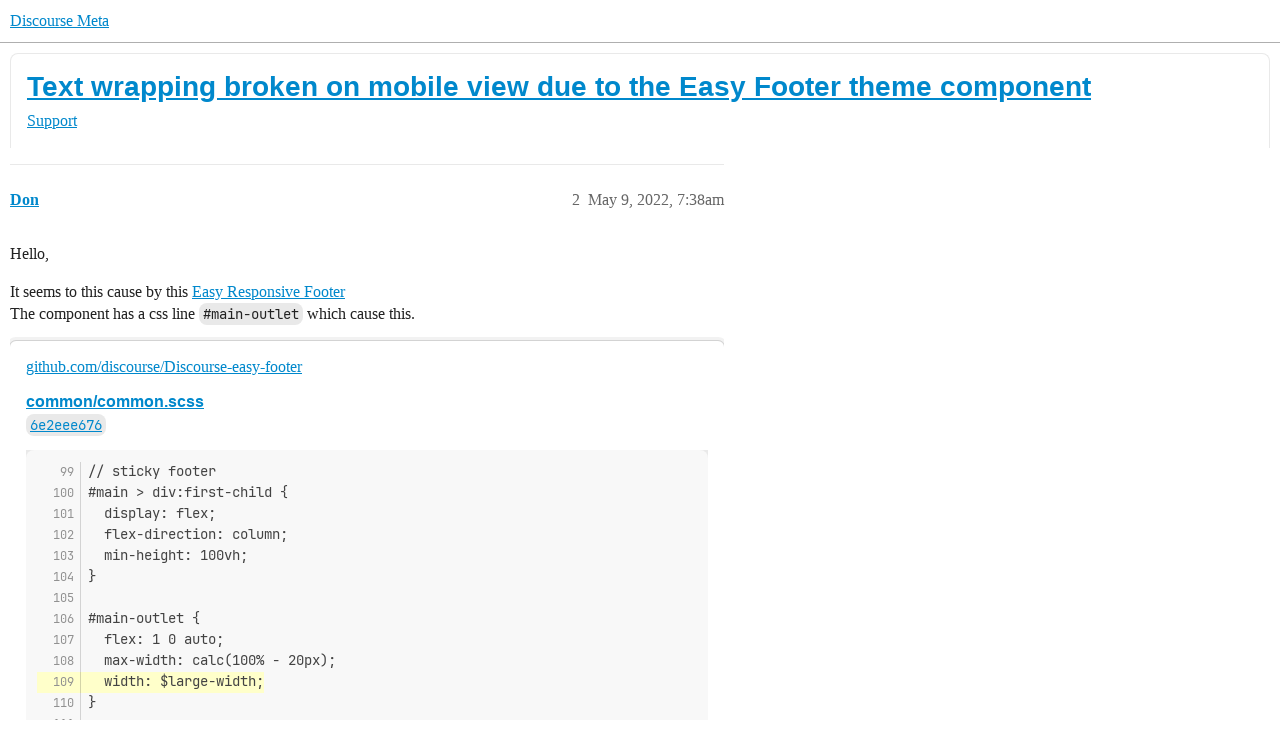

--- FILE ---
content_type: text/html; charset=utf-8
request_url: https://meta.discourse.org/t/text-wrapping-broken-on-mobile-view-due-to-the-easy-footer-theme-component/226500/2
body_size: 8401
content:
<!DOCTYPE html>
<html lang="en">
  <head>
    <meta charset="utf-8">
    <title>Text wrapping broken on mobile view due to the Easy Footer theme component - #2 by Don - Support - Discourse Meta</title>
    <meta name="description" content="On https://community.drownedinsound.com/, in the last few hours, something has happened to the site where wrapping is no longer applied, alongside other strange UI behaviour. This is only happening on mobile view. 
  
Th&amp;hellip;">
    <meta name="generator" content="Discourse 2026.2.0-latest - https://github.com/discourse/discourse version 7e603d43745b42777b6b718bc882aebaaf0a1711">
<link rel="icon" type="image/png" href="https://d11a6trkgmumsb.cloudfront.net/optimized/3X/b/3/b33be9538df3547fcf9d1a51a4637d77392ac6f9_2_32x32.png">
<link rel="apple-touch-icon" type="image/png" href="https://d11a6trkgmumsb.cloudfront.net/optimized/4X/b/1/2/b12885a6f292ceffc222608846855f25a272835b_2_180x180.jpeg">
<meta name="theme-color" media="(prefers-color-scheme: light)" content="#ffffff">
<meta name="theme-color" media="(prefers-color-scheme: dark)" content="#111111">

<meta name="color-scheme" content="light dark">

<meta name="viewport" content="width=device-width, initial-scale=1.0, minimum-scale=1.0, viewport-fit=cover">
<link rel="canonical" href="https://meta.discourse.org/t/text-wrapping-broken-on-mobile-view-due-to-the-easy-footer-theme-component/226500" />


<link rel="search" type="application/opensearchdescription+xml" href="https://meta.discourse.org/opensearch.xml" title="Discourse Meta Search">

        <link rel="alternate" href="https://meta.discourse.org/t/text-wrapping-broken-on-mobile-view-due-to-the-easy-footer-theme-component/226500/2" hreflang="x-default" />
      <link rel="alternate" href="https://meta.discourse.org/t/text-wrapping-broken-on-mobile-view-due-to-the-easy-footer-theme-component/226500/2?tl=en" hreflang="en" />
      <link rel="alternate" href="https://meta.discourse.org/t/text-wrapping-broken-on-mobile-view-due-to-the-easy-footer-theme-component/226500/2?tl=zh_CN" hreflang="zh_CN" />
      <link rel="alternate" href="https://meta.discourse.org/t/text-wrapping-broken-on-mobile-view-due-to-the-easy-footer-theme-component/226500/2?tl=es" hreflang="es" />
      <link rel="alternate" href="https://meta.discourse.org/t/text-wrapping-broken-on-mobile-view-due-to-the-easy-footer-theme-component/226500/2?tl=fr" hreflang="fr" />
      <link rel="alternate" href="https://meta.discourse.org/t/text-wrapping-broken-on-mobile-view-due-to-the-easy-footer-theme-component/226500/2?tl=de" hreflang="de" />
      <link rel="alternate" href="https://meta.discourse.org/t/text-wrapping-broken-on-mobile-view-due-to-the-easy-footer-theme-component/226500/2?tl=pt_BR" hreflang="pt_BR" />
      <link rel="alternate" href="https://meta.discourse.org/t/text-wrapping-broken-on-mobile-view-due-to-the-easy-footer-theme-component/226500/2?tl=it" hreflang="it" />
      <link rel="alternate" href="https://meta.discourse.org/t/text-wrapping-broken-on-mobile-view-due-to-the-easy-footer-theme-component/226500/2?tl=ar" hreflang="ar" />
      <link rel="alternate" href="https://meta.discourse.org/t/text-wrapping-broken-on-mobile-view-due-to-the-easy-footer-theme-component/226500/2?tl=ja" hreflang="ja" />

    <link href="https://d3bpeqsaub0i6y.cloudfront.net/stylesheets/color_definitions_default-light_34_331_ec2797f4ff3d3c5d86f514a484a5d68f91b773c8.css?__ws=meta.discourse.org" media="(prefers-color-scheme: light)" rel="stylesheet" class="light-scheme" data-scheme-id="34"/><link href="https://d3bpeqsaub0i6y.cloudfront.net/stylesheets/color_definitions_dark_86_331_27b70805784d9380f35add907a5d38f88e2f25c2.css?__ws=meta.discourse.org" media="(prefers-color-scheme: dark)" rel="stylesheet" class="dark-scheme" data-scheme-id="86"/>

<link href="https://d3bpeqsaub0i6y.cloudfront.net/stylesheets/common_f00a63b59301bddc3f4d7563f107ca620c94d6b2.css?__ws=meta.discourse.org" media="all" rel="stylesheet" data-target="common"  />

  <link href="https://d3bpeqsaub0i6y.cloudfront.net/stylesheets/mobile_f00a63b59301bddc3f4d7563f107ca620c94d6b2.css?__ws=meta.discourse.org" media="(max-width: 39.99999rem)" rel="stylesheet" data-target="mobile"  />
  <link href="https://d3bpeqsaub0i6y.cloudfront.net/stylesheets/desktop_f00a63b59301bddc3f4d7563f107ca620c94d6b2.css?__ws=meta.discourse.org" media="(min-width: 40rem)" rel="stylesheet" data-target="desktop"  />



    <link href="https://d3bpeqsaub0i6y.cloudfront.net/stylesheets/automation_f00a63b59301bddc3f4d7563f107ca620c94d6b2.css?__ws=meta.discourse.org" media="all" rel="stylesheet" data-target="automation"  />
    <link href="https://d3bpeqsaub0i6y.cloudfront.net/stylesheets/chat_f00a63b59301bddc3f4d7563f107ca620c94d6b2.css?__ws=meta.discourse.org" media="all" rel="stylesheet" data-target="chat"  />
    <link href="https://d3bpeqsaub0i6y.cloudfront.net/stylesheets/checklist_f00a63b59301bddc3f4d7563f107ca620c94d6b2.css?__ws=meta.discourse.org" media="all" rel="stylesheet" data-target="checklist"  />
    <link href="https://d3bpeqsaub0i6y.cloudfront.net/stylesheets/discourse-activity-pub_f00a63b59301bddc3f4d7563f107ca620c94d6b2.css?__ws=meta.discourse.org" media="all" rel="stylesheet" data-target="discourse-activity-pub"  />
    <link href="https://d3bpeqsaub0i6y.cloudfront.net/stylesheets/discourse-ai_f00a63b59301bddc3f4d7563f107ca620c94d6b2.css?__ws=meta.discourse.org" media="all" rel="stylesheet" data-target="discourse-ai"  />
    <link href="https://d3bpeqsaub0i6y.cloudfront.net/stylesheets/discourse-assign_f00a63b59301bddc3f4d7563f107ca620c94d6b2.css?__ws=meta.discourse.org" media="all" rel="stylesheet" data-target="discourse-assign"  />
    <link href="https://d3bpeqsaub0i6y.cloudfront.net/stylesheets/discourse-cakeday_f00a63b59301bddc3f4d7563f107ca620c94d6b2.css?__ws=meta.discourse.org" media="all" rel="stylesheet" data-target="discourse-cakeday"  />
    <link href="https://d3bpeqsaub0i6y.cloudfront.net/stylesheets/discourse-customer-flair-plugin_f00a63b59301bddc3f4d7563f107ca620c94d6b2.css?__ws=meta.discourse.org" media="all" rel="stylesheet" data-target="discourse-customer-flair-plugin"  />
    <link href="https://d3bpeqsaub0i6y.cloudfront.net/stylesheets/discourse-data-explorer_f00a63b59301bddc3f4d7563f107ca620c94d6b2.css?__ws=meta.discourse.org" media="all" rel="stylesheet" data-target="discourse-data-explorer"  />
    <link href="https://d3bpeqsaub0i6y.cloudfront.net/stylesheets/discourse-details_f00a63b59301bddc3f4d7563f107ca620c94d6b2.css?__ws=meta.discourse.org" media="all" rel="stylesheet" data-target="discourse-details"  />
    <link href="https://d3bpeqsaub0i6y.cloudfront.net/stylesheets/discourse-doc-categories_f00a63b59301bddc3f4d7563f107ca620c94d6b2.css?__ws=meta.discourse.org" media="all" rel="stylesheet" data-target="discourse-doc-categories"  />
    <link href="https://d3bpeqsaub0i6y.cloudfront.net/stylesheets/discourse-gamification_f00a63b59301bddc3f4d7563f107ca620c94d6b2.css?__ws=meta.discourse.org" media="all" rel="stylesheet" data-target="discourse-gamification"  />
    <link href="https://d3bpeqsaub0i6y.cloudfront.net/stylesheets/discourse-github_f00a63b59301bddc3f4d7563f107ca620c94d6b2.css?__ws=meta.discourse.org" media="all" rel="stylesheet" data-target="discourse-github"  />
    <link href="https://d3bpeqsaub0i6y.cloudfront.net/stylesheets/discourse-lazy-videos_f00a63b59301bddc3f4d7563f107ca620c94d6b2.css?__ws=meta.discourse.org" media="all" rel="stylesheet" data-target="discourse-lazy-videos"  />
    <link href="https://d3bpeqsaub0i6y.cloudfront.net/stylesheets/discourse-local-dates_f00a63b59301bddc3f4d7563f107ca620c94d6b2.css?__ws=meta.discourse.org" media="all" rel="stylesheet" data-target="discourse-local-dates"  />
    <link href="https://d3bpeqsaub0i6y.cloudfront.net/stylesheets/discourse-math_f00a63b59301bddc3f4d7563f107ca620c94d6b2.css?__ws=meta.discourse.org" media="all" rel="stylesheet" data-target="discourse-math"  />
    <link href="https://d3bpeqsaub0i6y.cloudfront.net/stylesheets/discourse-new-features-feeds_f00a63b59301bddc3f4d7563f107ca620c94d6b2.css?__ws=meta.discourse.org" media="all" rel="stylesheet" data-target="discourse-new-features-feeds"  />
    <link href="https://d3bpeqsaub0i6y.cloudfront.net/stylesheets/discourse-presence_f00a63b59301bddc3f4d7563f107ca620c94d6b2.css?__ws=meta.discourse.org" media="all" rel="stylesheet" data-target="discourse-presence"  />
    <link href="https://d3bpeqsaub0i6y.cloudfront.net/stylesheets/discourse-reactions_f00a63b59301bddc3f4d7563f107ca620c94d6b2.css?__ws=meta.discourse.org" media="all" rel="stylesheet" data-target="discourse-reactions"  />
    <link href="https://d3bpeqsaub0i6y.cloudfront.net/stylesheets/discourse-rewind_f00a63b59301bddc3f4d7563f107ca620c94d6b2.css?__ws=meta.discourse.org" media="all" rel="stylesheet" data-target="discourse-rewind"  />
    <link href="https://d3bpeqsaub0i6y.cloudfront.net/stylesheets/discourse-saved-searches_f00a63b59301bddc3f4d7563f107ca620c94d6b2.css?__ws=meta.discourse.org" media="all" rel="stylesheet" data-target="discourse-saved-searches"  />
    <link href="https://d3bpeqsaub0i6y.cloudfront.net/stylesheets/discourse-solved_f00a63b59301bddc3f4d7563f107ca620c94d6b2.css?__ws=meta.discourse.org" media="all" rel="stylesheet" data-target="discourse-solved"  />
    <link href="https://d3bpeqsaub0i6y.cloudfront.net/stylesheets/discourse-templates_f00a63b59301bddc3f4d7563f107ca620c94d6b2.css?__ws=meta.discourse.org" media="all" rel="stylesheet" data-target="discourse-templates"  />
    <link href="https://d3bpeqsaub0i6y.cloudfront.net/stylesheets/discourse-theme-install-button_f00a63b59301bddc3f4d7563f107ca620c94d6b2.css?__ws=meta.discourse.org" media="all" rel="stylesheet" data-target="discourse-theme-install-button"  />
    <link href="https://d3bpeqsaub0i6y.cloudfront.net/stylesheets/discourse-topic-voting_f00a63b59301bddc3f4d7563f107ca620c94d6b2.css?__ws=meta.discourse.org" media="all" rel="stylesheet" data-target="discourse-topic-voting"  />
    <link href="https://d3bpeqsaub0i6y.cloudfront.net/stylesheets/discourse-user-notes_f00a63b59301bddc3f4d7563f107ca620c94d6b2.css?__ws=meta.discourse.org" media="all" rel="stylesheet" data-target="discourse-user-notes"  />
    <link href="https://d3bpeqsaub0i6y.cloudfront.net/stylesheets/discourse-yearly-review_f00a63b59301bddc3f4d7563f107ca620c94d6b2.css?__ws=meta.discourse.org" media="all" rel="stylesheet" data-target="discourse-yearly-review"  />
    <link href="https://d3bpeqsaub0i6y.cloudfront.net/stylesheets/footnote_f00a63b59301bddc3f4d7563f107ca620c94d6b2.css?__ws=meta.discourse.org" media="all" rel="stylesheet" data-target="footnote"  />
    <link href="https://d3bpeqsaub0i6y.cloudfront.net/stylesheets/hosted-site_f00a63b59301bddc3f4d7563f107ca620c94d6b2.css?__ws=meta.discourse.org" media="all" rel="stylesheet" data-target="hosted-site"  />
    <link href="https://d3bpeqsaub0i6y.cloudfront.net/stylesheets/poll_f00a63b59301bddc3f4d7563f107ca620c94d6b2.css?__ws=meta.discourse.org" media="all" rel="stylesheet" data-target="poll"  />
    <link href="https://d3bpeqsaub0i6y.cloudfront.net/stylesheets/spoiler-alert_f00a63b59301bddc3f4d7563f107ca620c94d6b2.css?__ws=meta.discourse.org" media="all" rel="stylesheet" data-target="spoiler-alert"  />
    <link href="https://d3bpeqsaub0i6y.cloudfront.net/stylesheets/chat_mobile_f00a63b59301bddc3f4d7563f107ca620c94d6b2.css?__ws=meta.discourse.org" media="(max-width: 39.99999rem)" rel="stylesheet" data-target="chat_mobile"  />
    <link href="https://d3bpeqsaub0i6y.cloudfront.net/stylesheets/discourse-activity-pub_mobile_f00a63b59301bddc3f4d7563f107ca620c94d6b2.css?__ws=meta.discourse.org" media="(max-width: 39.99999rem)" rel="stylesheet" data-target="discourse-activity-pub_mobile"  />
    <link href="https://d3bpeqsaub0i6y.cloudfront.net/stylesheets/discourse-ai_mobile_f00a63b59301bddc3f4d7563f107ca620c94d6b2.css?__ws=meta.discourse.org" media="(max-width: 39.99999rem)" rel="stylesheet" data-target="discourse-ai_mobile"  />
    <link href="https://d3bpeqsaub0i6y.cloudfront.net/stylesheets/discourse-assign_mobile_f00a63b59301bddc3f4d7563f107ca620c94d6b2.css?__ws=meta.discourse.org" media="(max-width: 39.99999rem)" rel="stylesheet" data-target="discourse-assign_mobile"  />
    <link href="https://d3bpeqsaub0i6y.cloudfront.net/stylesheets/discourse-customer-flair-plugin_mobile_f00a63b59301bddc3f4d7563f107ca620c94d6b2.css?__ws=meta.discourse.org" media="(max-width: 39.99999rem)" rel="stylesheet" data-target="discourse-customer-flair-plugin_mobile"  />
    <link href="https://d3bpeqsaub0i6y.cloudfront.net/stylesheets/discourse-gamification_mobile_f00a63b59301bddc3f4d7563f107ca620c94d6b2.css?__ws=meta.discourse.org" media="(max-width: 39.99999rem)" rel="stylesheet" data-target="discourse-gamification_mobile"  />
    <link href="https://d3bpeqsaub0i6y.cloudfront.net/stylesheets/discourse-reactions_mobile_f00a63b59301bddc3f4d7563f107ca620c94d6b2.css?__ws=meta.discourse.org" media="(max-width: 39.99999rem)" rel="stylesheet" data-target="discourse-reactions_mobile"  />
    <link href="https://d3bpeqsaub0i6y.cloudfront.net/stylesheets/discourse-rewind_mobile_f00a63b59301bddc3f4d7563f107ca620c94d6b2.css?__ws=meta.discourse.org" media="(max-width: 39.99999rem)" rel="stylesheet" data-target="discourse-rewind_mobile"  />
    <link href="https://d3bpeqsaub0i6y.cloudfront.net/stylesheets/discourse-solved_mobile_f00a63b59301bddc3f4d7563f107ca620c94d6b2.css?__ws=meta.discourse.org" media="(max-width: 39.99999rem)" rel="stylesheet" data-target="discourse-solved_mobile"  />
    <link href="https://d3bpeqsaub0i6y.cloudfront.net/stylesheets/discourse-topic-voting_mobile_f00a63b59301bddc3f4d7563f107ca620c94d6b2.css?__ws=meta.discourse.org" media="(max-width: 39.99999rem)" rel="stylesheet" data-target="discourse-topic-voting_mobile"  />
    <link href="https://d3bpeqsaub0i6y.cloudfront.net/stylesheets/chat_desktop_f00a63b59301bddc3f4d7563f107ca620c94d6b2.css?__ws=meta.discourse.org" media="(min-width: 40rem)" rel="stylesheet" data-target="chat_desktop"  />
    <link href="https://d3bpeqsaub0i6y.cloudfront.net/stylesheets/discourse-ai_desktop_f00a63b59301bddc3f4d7563f107ca620c94d6b2.css?__ws=meta.discourse.org" media="(min-width: 40rem)" rel="stylesheet" data-target="discourse-ai_desktop"  />
    <link href="https://d3bpeqsaub0i6y.cloudfront.net/stylesheets/discourse-gamification_desktop_f00a63b59301bddc3f4d7563f107ca620c94d6b2.css?__ws=meta.discourse.org" media="(min-width: 40rem)" rel="stylesheet" data-target="discourse-gamification_desktop"  />
    <link href="https://d3bpeqsaub0i6y.cloudfront.net/stylesheets/discourse-reactions_desktop_f00a63b59301bddc3f4d7563f107ca620c94d6b2.css?__ws=meta.discourse.org" media="(min-width: 40rem)" rel="stylesheet" data-target="discourse-reactions_desktop"  />
    <link href="https://d3bpeqsaub0i6y.cloudfront.net/stylesheets/discourse-topic-voting_desktop_f00a63b59301bddc3f4d7563f107ca620c94d6b2.css?__ws=meta.discourse.org" media="(min-width: 40rem)" rel="stylesheet" data-target="discourse-topic-voting_desktop"  />
    <link href="https://d3bpeqsaub0i6y.cloudfront.net/stylesheets/poll_desktop_f00a63b59301bddc3f4d7563f107ca620c94d6b2.css?__ws=meta.discourse.org" media="(min-width: 40rem)" rel="stylesheet" data-target="poll_desktop"  />

  <link href="https://d3bpeqsaub0i6y.cloudfront.net/stylesheets/common_theme_344_a8ca4b0698ce32433a8767aa739aad93b1e02020.css?__ws=meta.discourse.org" media="all" rel="stylesheet" data-target="common_theme" data-theme-id="344" data-theme-name="category banners"/>
<link href="https://d3bpeqsaub0i6y.cloudfront.net/stylesheets/common_theme_264_bf883def51fd1a51a5b34fdd4e9cb7c3579e0a0c.css?__ws=meta.discourse.org" media="all" rel="stylesheet" data-target="common_theme" data-theme-id="264" data-theme-name="custom header links (icons)"/>
<link href="https://d3bpeqsaub0i6y.cloudfront.net/stylesheets/common_theme_409_b5815ceddf7b72bafced3ce779d023c774057030.css?__ws=meta.discourse.org" media="all" rel="stylesheet" data-target="common_theme" data-theme-id="409" data-theme-name="custom topic list ads"/>
<link href="https://d3bpeqsaub0i6y.cloudfront.net/stylesheets/common_theme_334_787756c76e33424fd6a72d08ca83f5b839b0fe8a.css?__ws=meta.discourse.org" media="all" rel="stylesheet" data-target="common_theme" data-theme-id="334" data-theme-name="design experiments"/>
<link href="https://d3bpeqsaub0i6y.cloudfront.net/stylesheets/common_theme_129_8e975aba7ec7982297218a937b785d87e1bbb5e3.css?__ws=meta.discourse.org" media="all" rel="stylesheet" data-target="common_theme" data-theme-id="129" data-theme-name="discotoc"/>
<link href="https://d3bpeqsaub0i6y.cloudfront.net/stylesheets/common_theme_195_ee02f6a193e50be84a2c8e67ae8ff063589ab526.css?__ws=meta.discourse.org" media="all" rel="stylesheet" data-target="common_theme" data-theme-id="195" data-theme-name="discourse gifs"/>
<link href="https://d3bpeqsaub0i6y.cloudfront.net/stylesheets/common_theme_171_ce10f68292ff18b24d81f9068fc5d94d286c5e2a.css?__ws=meta.discourse.org" media="all" rel="stylesheet" data-target="common_theme" data-theme-id="171" data-theme-name="discourse icon"/>
<link href="https://d3bpeqsaub0i6y.cloudfront.net/stylesheets/common_theme_286_eabb7504e621e1a360f55aa0946a8d816345cf52.css?__ws=meta.discourse.org" media="all" rel="stylesheet" data-target="common_theme" data-theme-id="286" data-theme-name="discourse mermaid"/>
<link href="https://d3bpeqsaub0i6y.cloudfront.net/stylesheets/common_theme_233_54d7667700b69ec4c8cba8adc8ed9609c0f31e0c.css?__ws=meta.discourse.org" media="all" rel="stylesheet" data-target="common_theme" data-theme-id="233" data-theme-name="dismissable hiring banner"/>
<link href="https://d3bpeqsaub0i6y.cloudfront.net/stylesheets/common_theme_222_e2cfe613439c278b92bd6c89275764a06a800fc6.css?__ws=meta.discourse.org" media="all" rel="stylesheet" data-target="common_theme" data-theme-id="222" data-theme-name="docs card filter"/>
<link href="https://d3bpeqsaub0i6y.cloudfront.net/stylesheets/common_theme_412_f2972099363f1ce07efb39ff5a36097cf5070440.css?__ws=meta.discourse.org" media="all" rel="stylesheet" data-target="common_theme" data-theme-id="412" data-theme-name="ftee badges"/>
<link href="https://d3bpeqsaub0i6y.cloudfront.net/stylesheets/common_theme_351_ee35a72daafc3e0cbc29bd676b045780522d3f97.css?__ws=meta.discourse.org" media="all" rel="stylesheet" data-target="common_theme" data-theme-id="351" data-theme-name="kanban board"/>
<link href="https://d3bpeqsaub0i6y.cloudfront.net/stylesheets/common_theme_180_742ed5ccff5b792afc94fcc691f9358f2883cc08.css?__ws=meta.discourse.org" media="all" rel="stylesheet" data-target="common_theme" data-theme-id="180" data-theme-name="placeholder forms"/>
<link href="https://d3bpeqsaub0i6y.cloudfront.net/stylesheets/common_theme_202_9e4a8388279661d2727cdd371e4ff01e89f83eea.css?__ws=meta.discourse.org" media="all" rel="stylesheet" data-target="common_theme" data-theme-id="202" data-theme-name="reply template"/>
<link href="https://d3bpeqsaub0i6y.cloudfront.net/stylesheets/common_theme_279_bf8dbbdae297fc42f74d04f159f604e8e3d8a5f9.css?__ws=meta.discourse.org" media="all" rel="stylesheet" data-target="common_theme" data-theme-id="279" data-theme-name="sidebar theme toggle"/>
<link href="https://d3bpeqsaub0i6y.cloudfront.net/stylesheets/common_theme_416_90a0aa67cb5eed76f268cc6ff6926355fad3edfe.css?__ws=meta.discourse.org" media="all" rel="stylesheet" data-target="common_theme" data-theme-id="416" data-theme-name="social-logins-deprecations"/>
<link href="https://d3bpeqsaub0i6y.cloudfront.net/stylesheets/common_theme_343_98a0076e1f37b0f1dc2205c39a7d59b481575b04.css?__ws=meta.discourse.org" media="all" rel="stylesheet" data-target="common_theme" data-theme-id="343" data-theme-name="tag banners"/>
<link href="https://d3bpeqsaub0i6y.cloudfront.net/stylesheets/common_theme_155_4db224a924d42b0db5dd8e2fe3de92aa0be6ccef.css?__ws=meta.discourse.org" media="all" rel="stylesheet" data-target="common_theme" data-theme-id="155" data-theme-name="tag icons"/>
<link href="https://d3bpeqsaub0i6y.cloudfront.net/stylesheets/common_theme_208_f28786cdfc7842de0acd469516bb75275cccf624.css?__ws=meta.discourse.org" media="all" rel="stylesheet" data-target="common_theme" data-theme-id="208" data-theme-name="team pm likes"/>
<link href="https://d3bpeqsaub0i6y.cloudfront.net/stylesheets/common_theme_184_17c6d2db7efb4b8d86ace2595278f0eb1c9d0979.css?__ws=meta.discourse.org" media="all" rel="stylesheet" data-target="common_theme" data-theme-id="184" data-theme-name="topic thumbnails"/>
<link href="https://d3bpeqsaub0i6y.cloudfront.net/stylesheets/common_theme_230_a87e932fd625206dcdb058c49913ed7d4cfabd50.css?__ws=meta.discourse.org" media="all" rel="stylesheet" data-target="common_theme" data-theme-id="230" data-theme-name="unformatted code detector"/>
<link href="https://d3bpeqsaub0i6y.cloudfront.net/stylesheets/common_theme_236_865dddee03079682c8218596e1582443e71ed845.css?__ws=meta.discourse.org" media="all" rel="stylesheet" data-target="common_theme" data-theme-id="236" data-theme-name="user card directory"/>
<link href="https://d3bpeqsaub0i6y.cloudfront.net/stylesheets/common_theme_309_7efe0711731e9bd337515014311968fdd19fee89.css?__ws=meta.discourse.org" media="all" rel="stylesheet" data-target="common_theme" data-theme-id="309" data-theme-name="whisper warning"/>
<link href="https://d3bpeqsaub0i6y.cloudfront.net/stylesheets/common_theme_331_33ea88cadbbf9f19fbb1d33749d7a5a2fd6ee577.css?__ws=meta.discourse.org" media="all" rel="stylesheet" data-target="common_theme" data-theme-id="331" data-theme-name="meta branded"/>
<link href="https://d3bpeqsaub0i6y.cloudfront.net/stylesheets/common_theme_404_6c14fb55a8b6335290c07fd08997c6aec7df20ee.css?__ws=meta.discourse.org" media="all" rel="stylesheet" data-target="common_theme" data-theme-id="404" data-theme-name="collapse ai triage whispers"/>
<link href="https://d3bpeqsaub0i6y.cloudfront.net/stylesheets/common_theme_194_92751f6f9ec912507fecdddfc3cd11cf66cb1908.css?__ws=meta.discourse.org" media="all" rel="stylesheet" data-target="common_theme" data-theme-id="194" data-theme-name="create-poll-first"/>
<link href="https://d3bpeqsaub0i6y.cloudfront.net/stylesheets/common_theme_379_1b431365343df6c5ffd6488e2bea2ece9649bd13.css?__ws=meta.discourse.org" media="all" rel="stylesheet" data-target="common_theme" data-theme-id="379" data-theme-name="developer guides noedit"/>
<link href="https://d3bpeqsaub0i6y.cloudfront.net/stylesheets/common_theme_358_82ef4dddab55437f925a297ec8f5eca789dd00a7.css?__ws=meta.discourse.org" media="all" rel="stylesheet" data-target="common_theme" data-theme-id="358" data-theme-name="hide &#39;check doc&#39;"/>
<link href="https://d3bpeqsaub0i6y.cloudfront.net/stylesheets/common_theme_165_d5d779476ddd798b19bcf357bc2a2a50136851a8.css?__ws=meta.discourse.org" media="all" rel="stylesheet" data-target="common_theme" data-theme-id="165" data-theme-name="hide sidebar for anon - hidden whispers for non-staff"/>
<link href="https://d3bpeqsaub0i6y.cloudfront.net/stylesheets/common_theme_298_a6fdf4e4a57efb60a7f539ea7574c40d9cd6200c.css?__ws=meta.discourse.org" media="all" rel="stylesheet" data-target="common_theme" data-theme-id="298" data-theme-name="logo avatar exception"/>
<link href="https://d3bpeqsaub0i6y.cloudfront.net/stylesheets/common_theme_350_e707c0aadecd54bcc66c5129b0bdcb3cb51817d9.css?__ws=meta.discourse.org" media="all" rel="stylesheet" data-target="common_theme" data-theme-id="350" data-theme-name="meta branded background adjustment for jobs banner"/>
<link href="https://d3bpeqsaub0i6y.cloudfront.net/stylesheets/common_theme_314_51a7a451c970d1e2b1e847fa9ab017b834f8c147.css?__ws=meta.discourse.org" media="all" rel="stylesheet" data-target="common_theme" data-theme-id="314" data-theme-name="rubik headings"/>
<link href="https://d3bpeqsaub0i6y.cloudfront.net/stylesheets/common_theme_418_00e3406ec522a4437b2c1a26c80a74062a183006.css?__ws=meta.discourse.org" media="all" rel="stylesheet" data-target="common_theme" data-theme-id="418" data-theme-name="sales mutual action plan table styling"/>
<link href="https://d3bpeqsaub0i6y.cloudfront.net/stylesheets/common_theme_267_dde4a1bc40e1d3523dd3e9c12e9d40a4b39d965c.css?__ws=meta.discourse.org" media="all" rel="stylesheet" data-target="common_theme" data-theme-id="267" data-theme-name="tech advocate only group assign header button"/>
<link href="https://d3bpeqsaub0i6y.cloudfront.net/stylesheets/common_theme_355_aa617ca6312292772b0fb150b6871a95042cf4b5.css?__ws=meta.discourse.org" media="all" rel="stylesheet" data-target="common_theme" data-theme-id="355" data-theme-name="topic voting customisations"/>
    <link href="https://d3bpeqsaub0i6y.cloudfront.net/stylesheets/mobile_theme_180_2fbbac7c90849da2b6ef6927e35b362ee5903a1d.css?__ws=meta.discourse.org" media="(max-width: 39.99999rem)" rel="stylesheet" data-target="mobile_theme" data-theme-id="180" data-theme-name="placeholder forms"/>
<link href="https://d3bpeqsaub0i6y.cloudfront.net/stylesheets/mobile_theme_184_fb185ed66f1ac1f4bc732783031f309346a02134.css?__ws=meta.discourse.org" media="(max-width: 39.99999rem)" rel="stylesheet" data-target="mobile_theme" data-theme-id="184" data-theme-name="topic thumbnails"/>
    <link href="https://d3bpeqsaub0i6y.cloudfront.net/stylesheets/desktop_theme_195_727e5b69cd1d616a6a33dc69eb19072394946ca0.css?__ws=meta.discourse.org" media="(min-width: 40rem)" rel="stylesheet" data-target="desktop_theme" data-theme-id="195" data-theme-name="discourse gifs"/>
<link href="https://d3bpeqsaub0i6y.cloudfront.net/stylesheets/desktop_theme_222_6de0660d0d6ea2bafd91174a8cb5ad05a57780c9.css?__ws=meta.discourse.org" media="(min-width: 40rem)" rel="stylesheet" data-target="desktop_theme" data-theme-id="222" data-theme-name="docs card filter"/>
<link href="https://d3bpeqsaub0i6y.cloudfront.net/stylesheets/desktop_theme_407_13e037ab761e0da95c603721462cea798e02810e.css?__ws=meta.discourse.org" media="(min-width: 40rem)" rel="stylesheet" data-target="desktop_theme" data-theme-id="407" data-theme-name="full width"/>

    <meta http-equiv="origin-trial" content="[base64]">
<script defer="" data-domain="meta.discourse.org,rollup-meta.discourse.org,rollup-all.discourse.org" src="https://www.discourse.org/js/script.outbound-links.tagged-events.js" nonce="4hUE7chHgKBCgnLj9U2ppVXBo"></script>
<meta name="ahrefs-site-verification" content="07293e630779edf08a6b9b4d1e302e1a182ba6e2861118d7a92b66ea08fb11b0">
    
        <link rel="alternate nofollow" type="application/rss+xml" title="RSS feed of &#39;Text wrapping broken on mobile view due to the Easy Footer theme component&#39;" href="https://meta.discourse.org/t/text-wrapping-broken-on-mobile-view-due-to-the-easy-footer-theme-component/226500.rss" />
    <meta property="og:site_name" content="Discourse Meta" />
<meta property="og:type" content="website" />
<meta name="twitter:card" content="summary" />
<meta name="twitter:image" content="https://d11a6trkgmumsb.cloudfront.net/original/4X/e/0/a/e0ac0d8782c70474e9a402c949138bf2e0378e85.png" />
<meta property="og:image" content="https://d11a6trkgmumsb.cloudfront.net/original/4X/e/0/a/e0ac0d8782c70474e9a402c949138bf2e0378e85.png" />
<meta property="og:url" content="https://meta.discourse.org/t/text-wrapping-broken-on-mobile-view-due-to-the-easy-footer-theme-component/226500/2" />
<meta name="twitter:url" content="https://meta.discourse.org/t/text-wrapping-broken-on-mobile-view-due-to-the-easy-footer-theme-component/226500/2" />
<meta property="og:title" content="Text wrapping broken on mobile view due to the Easy Footer theme component" />
<meta name="twitter:title" content="Text wrapping broken on mobile view due to the Easy Footer theme component" />
<meta property="og:description" content="Hello,  It seems to this cause by this Easy Responsive Footer  The component has a css line  #main-outlet which cause this.    There is an other report about this issue on the theme component topic.    You can use this quick fix until it is fixed.  Go to /admin/customize/themes and create a new component.  Click on mobile section css and add the following.  #main-outlet {   width: 100%;   max-width: 100%; }" />
<meta name="twitter:description" content="Hello,  It seems to this cause by this Easy Responsive Footer  The component has a css line  #main-outlet which cause this.    There is an other report about this issue on the theme component topic.    You can use this quick fix until it is fixed.  Go to /admin/customize/themes and create a new component.  Click on mobile section css and add the following.  #main-outlet {   width: 100%;   max-width: 100%; }" />
<meta property="og:article:section" content="Support" />
<meta property="og:article:section:color" content="ce96c9" />
<meta property="article:published_time" content="2022-05-09T07:38:05+00:00" />
<meta property="og:ignore_canonical" content="true" />


    <script type="application/ld+json">{"@context":"http://schema.org","@type":"QAPage","name":"Text wrapping broken on mobile view due to the Easy Footer theme component","mainEntity":{"@type":"Question","name":"Text wrapping broken on mobile view due to the Easy Footer theme component","text":"On <a href=\"https://community.drownedinsound.com/\" rel=\"noopener nofollow ugc\">https://community.drownedinsound.com/<\/a>, in the last few hours, something has happened to the site where wrapping is no longer applied, alongside other strange UI behaviour. This is only happening on mobile view.\n\n<a class=\"lightbox\" href=\"https://d11a6trkgmumsb.cloudfront.net/original/4X/d/3/9/d3962ea9721a63f37d906457891fc118995a4635.jpeg\" data-download-href=\"/uploads/short-url/ubMvDAXEp3D8zr8fFMewPLMv3SJ.jpeg?dl=1\" title=\"image\" rel=\"noopener nofollow ugc\">[image]<\/a>\n\nThere are a couple of threads there with people complaining about the same &hellip;","upvoteCount":1,"answerCount":1,"datePublished":"2022-05-09T06:31:32.835Z","author":{"@type":"Person","name":"ma0sm","url":"https://meta.discourse.org/u/ma0sm"},"acceptedAnswer":{"@type":"Answer","text":"I think that is because the advertisement is not fit to mobile width. Can you try to disable the <a href=\"https://meta.discourse.org/t/easy-responsive-footer/95818\">Easy responsive footer <\/a> and the other component you created with the snippet i posted before. Just for checking the padding issue is from the adverts or other?\n\nI think I found a possible solution for th&hellip;","upvoteCount":5,"datePublished":"2022-05-09T12:04:27.991Z","url":"https://meta.discourse.org/t/text-wrapping-broken-on-mobile-view-due-to-the-easy-footer-theme-component/226500/8","author":{"@type":"Person","name":"Don","url":"https://meta.discourse.org/u/Don"}}}}</script>
  </head>
  <body class="crawler ">
    
    <header>
  <a href="/">Discourse Meta</a>
</header>

    <div id="main-outlet" class="wrap" role="main">
        <div id="topic-title">
    <h1>
      <a href="/t/text-wrapping-broken-on-mobile-view-due-to-the-easy-footer-theme-component/226500">Text wrapping broken on mobile view due to the Easy Footer theme component</a>
    </h1>

      <div class="topic-category" itemscope itemtype="http://schema.org/BreadcrumbList">
          <span itemprop="itemListElement" itemscope itemtype="http://schema.org/ListItem">
            <a href="/c/support/6" class="badge-wrapper bullet" itemprop="item">
              <span class='badge-category-bg' style='background-color: #ce96c9'></span>
              <span class='badge-category clear-badge'>
                <span class='category-name' itemprop='name'>Support</span>
              </span>
            </a>
            <meta itemprop="position" content="1" />
          </span>
      </div>

  </div>

  

    <div itemscope itemtype='http://schema.org/DiscussionForumPosting'>
      <meta itemprop='headline' content='Text wrapping broken on mobile view due to the Easy Footer theme component'>
      <link itemprop='url' href='https://meta.discourse.org/t/text-wrapping-broken-on-mobile-view-due-to-the-easy-footer-theme-component/226500'>
      <meta itemprop='datePublished' content='2022-05-09T06:31:32Z'>
        <meta itemprop='articleSection' content='Support'>
      <meta itemprop='keywords' content=''>
      <div itemprop='publisher' itemscope itemtype="http://schema.org/Organization">
        <meta itemprop='name' content='Civilized Discourse Construction Kit, Inc.'>
          <div itemprop='logo' itemscope itemtype="http://schema.org/ImageObject">
            <meta itemprop='url' content='https://d11a6trkgmumsb.cloudfront.net/original/3X/a/d/ad2526334012b2ad0c3421f9b6dd94bae2ede52f.svg'>
          </div>
      </div>

          <span itemprop='author' itemscope itemtype="http://schema.org/Person">
            <meta itemprop='name' content='ma0sm'>
            <link itemprop='url' rel='nofollow' href='https://meta.discourse.org/u/ma0sm'>
          </span>
        <meta itemprop='text' content='On https://community.drownedinsound.com/, in the last few hours, something has happened to the site where wrapping is no longer applied, alongside other strange UI behaviour. This is only happening on mobile view. 
  
Th&amp;hellip;'>

          <div id='post_2' itemprop='comment' itemscope itemtype='http://schema.org/Comment' class='topic-body crawler-post'>
            <div class='crawler-post-meta'>
              <span class="creator" itemprop="author" itemscope itemtype="http://schema.org/Person">
                <a itemprop="url" rel='nofollow' href='https://meta.discourse.org/u/Don'><span itemprop='name'>Don</span></a>
                
              </span>


                <link itemprop="image" href="https://d11a6trkgmumsb.cloudfront.net/original/4X/e/0/a/e0ac0d8782c70474e9a402c949138bf2e0378e85.png">

              <span class="crawler-post-infos">
                  <time itemprop='datePublished' datetime='2022-05-09T07:38:05Z' class='post-time'>
                    May 9, 2022,  7:38am
                  </time>
                  <meta itemprop='dateModified' content='2022-05-09T08:50:45Z'>
              <span itemprop='position'>2</span>
              </span>
            </div>
            <div class='post' itemprop='text'>
              <p>Hello,</p>
<p>It seems to this cause by this <a href="https://meta.discourse.org/t/easy-responsive-footer/95818" class="inline-onebox">Easy Responsive Footer</a><br>
The component has a css line  <code>#main-outlet</code> which cause this.</p>
<aside class="onebox githubblob" data-onebox-src="https://github.com/discourse/Discourse-easy-footer/blob/6e2eee67633c09b24dbc3292c2c39251dab31c55/common/common.scss#L109">
  <header class="source">

      <a href="https://github.com/discourse/Discourse-easy-footer/blob/6e2eee67633c09b24dbc3292c2c39251dab31c55/common/common.scss#L109" target="_blank" rel="noopener">github.com/discourse/Discourse-easy-footer</a>
  </header>

  <article class="onebox-body">
    <h4><a href="https://github.com/discourse/Discourse-easy-footer/blob/6e2eee67633c09b24dbc3292c2c39251dab31c55/common/common.scss#L109" target="_blank" rel="noopener">common/common.scss</a></h4>

<div class="git-blob-info">
  <a href="https://github.com/discourse/Discourse-easy-footer/blob/6e2eee67633c09b24dbc3292c2c39251dab31c55/common/common.scss#L109" rel="noopener"><code>6e2eee676</code></a>
</div>



    <pre class="onebox"><code class="lang-scss">
      <ol class="start lines" start="99" style="counter-reset: li-counter 98 ;">
          <li>// sticky footer</li>
          <li>#main &gt; div:first-child {</li>
          <li>  display: flex;</li>
          <li>  flex-direction: column;</li>
          <li>  min-height: 100vh;</li>
          <li>}</li>
          <li></li>
          <li>#main-outlet {</li>
          <li>  flex: 1 0 auto;</li>
          <li>  max-width: calc(100% - 20px);</li>
          <li class="selected">  width: $large-width;</li>
          <li>}</li>
          <li></li>
          <li>@media screen and (max-width: $large-width) {</li>
          <li>  .custom-footer {</li>
          <li>    .first-box {</li>
          <li>      max-width: 100%;</li>
          <li>      border-bottom: 1px solid rgba(var(--primary-low-rgb), 0.05);</li>
          <li>      margin-bottom: 1em;</li>
          <li>      padding-bottom: 1em;</li>
          <li></li>
      </ol>
    </code></pre>



  </article>

  <div class="onebox-metadata">
    
    
  </div>

  <div style="clear: both"></div>
</aside>

<p>There is an other report about this issue on the theme component topic.</p><aside class="quote" data-post="162" data-topic="95818">
  <div class="title">
    <div class="quote-controls"></div>
    <img alt="" width="24" height="24" src="https://d3bpeqsaub0i6y.cloudfront.net/user_avatar/meta.discourse.org/aqual1te/48/201966_2.png" class="avatar">
    <div class="quote-title__text-content">
      <a href="https://meta.discourse.org/t/easy-responsive-footer/95818/162">Easy Responsive Footer</a> <a class="badge-category__wrapper " href="/c/theme-component/120"><span data-category-id="120" style="--category-badge-color: #00dfff; --category-badge-text-color: #000000;" data-drop-close="true" class="badge-category --style-square " title="Theme components are customizations that change surface elements of your forum design, or add extra front-end features."><span class="badge-category__name">Theme component</span></span></a>
    </div>
  </div>
  <blockquote>
    When using this theme component on my phone, the width is not set to the screen width. The width extends, almost to the size of a desktop monitor. 
Testing can be done here: <a href="https://forum.tzm.community/" rel="noopener nofollow ugc">https://forum.tzm.community/</a> 
Make sure to open it on a phone (or use the debug option in your browser, in Firefox you can trigger the bug by using the Galaxy Note 20 Linux profile).
  </blockquote>
</aside>

<hr>
<p>You can use this quick fix until it is fixed.<br>
Go to <code>/admin/customize/themes</code> and create a new component.<br>
Click on mobile section css and add the following.</p>
<pre data-code-wrap="css"><code class="lang-css">#main-outlet {
  width: 100%;
  max-width: 100%;
}
</code></pre>
<p><div class="lightbox-wrapper"><a class="lightbox" href="https://d11a6trkgmumsb.cloudfront.net/original/4X/e/0/a/e0ac0d8782c70474e9a402c949138bf2e0378e85.png" data-download-href="/uploads/short-url/w3xzDX1rzYsab2guYLTcvm3aYfj.png?dl=1" title="Screenshot 2022-05-09 at 10.49.53"><img src="https://d11a6trkgmumsb.cloudfront.net/original/4X/e/0/a/e0ac0d8782c70474e9a402c949138bf2e0378e85.png" alt="Screenshot 2022-05-09 at 10.49.53" data-base62-sha1="w3xzDX1rzYsab2guYLTcvm3aYfj" width="323" height="208"><div class="meta"><svg class="fa d-icon d-icon-far-image svg-icon" aria-hidden="true"><use href="#far-image"></use></svg><span class="filename">Screenshot 2022-05-09 at 10.49.53</span><span class="informations">323×208 12.4 KB</span><svg class="fa d-icon d-icon-discourse-expand svg-icon" aria-hidden="true"><use href="#discourse-expand"></use></svg></div></a></div></p>
            </div>

            <div itemprop="interactionStatistic" itemscope itemtype="http://schema.org/InteractionCounter">
              <meta itemprop="interactionType" content="http://schema.org/LikeAction"/>
              <meta itemprop="userInteractionCount" content="7" />
              <span class='post-likes'>7 Likes</span>
            </div>


            
          </div>
    </div>

      <div role='navigation' itemscope itemtype='http://schema.org/SiteNavigationElement' class="topic-body crawler-post">
          <span itemprop='name'>
            <a itemprop="url" href="/t/text-wrapping-broken-on-mobile-view-due-to-the-easy-footer-theme-component/226500#post_2">show post in topic</a>
          </span>
      </div>

    <div id="related-topics" class="more-topics__list " role="complementary" aria-labelledby="related-topics-title">
  <h3 id="related-topics-title" class="more-topics__list-title">
    Related topics
  </h3>
  <div class="topic-list-container" itemscope itemtype='http://schema.org/ItemList'>
    <meta itemprop='itemListOrder' content='http://schema.org/ItemListOrderDescending'>
    <table class='topic-list'>
      <thead>
        <tr>
          <th>Topic</th>
          <th></th>
          <th class="replies">Replies</th>
          <th class="views">Views</th>
          <th>Activity</th>
        </tr>
      </thead>
      <tbody>
          <tr class="topic-list-item" id="topic-list-item-274895">
            <td class="main-link" itemprop='itemListElement' itemscope itemtype='http://schema.org/ListItem'>
              <meta itemprop='position' content='1'>
              <span class="link-top-line">
                <a itemprop='url' href='https://meta.discourse.org/t/broken-width-responsive-mobile/274895' class='title raw-link raw-topic-link'>Broken width responsive mobile</a>
              </span>
              <div class="link-bottom-line">
                  <a href='/c/ux/9' class='badge-wrapper bullet'>
                    <span class='badge-category-bg' style='background-color: #5F497A'></span>
                    <span class='badge-category clear-badge'>
                      <span class='category-name'>UX</span>
                    </span>
                  </a>
                  <div class="discourse-tags">
                      <a href='https://meta.discourse.org/tag/completed' class='discourse-tag'>completed</a>
                      
                  </div>
              </div>
            </td>
            <td class="replies">
              <span class='posts' title='posts'>9</span>
            </td>
            <td class="views">
              <span class='views' title='views'>541</span>
            </td>
            <td>
              August 17, 2023
            </td>
          </tr>
          <tr class="topic-list-item" id="topic-list-item-95818">
            <td class="main-link" itemprop='itemListElement' itemscope itemtype='http://schema.org/ListItem'>
              <meta itemprop='position' content='2'>
              <span class="link-top-line">
                <a itemprop='url' href='https://meta.discourse.org/t/easy-responsive-footer/95818' class='title raw-link raw-topic-link'>Easy Responsive Footer</a>
              </span>
              <div class="link-bottom-line">
                  <a href='/c/theme-component/120' class='badge-wrapper bullet'>
                    <span class='badge-category-bg' style='background-color: #00dfff'></span>
                    <span class='badge-category clear-badge'>
                      <span class='category-name'>Theme component</span>
                    </span>
                  </a>
                  <div class="discourse-tags">
                      <a href='https://meta.discourse.org/tag/official' class='discourse-tag'>official</a>
                      ,&nbsp;
                      <a href='https://meta.discourse.org/tag/easy-responsive-footer' class='discourse-tag'>easy-responsive-footer</a>
                      
                  </div>
              </div>
            </td>
            <td class="replies">
              <span class='posts' title='posts'>109</span>
            </td>
            <td class="views">
              <span class='views' title='views'>38628</span>
            </td>
            <td>
              November 18, 2025
            </td>
          </tr>
          <tr class="topic-list-item" id="topic-list-item-348478">
            <td class="main-link" itemprop='itemListElement' itemscope itemtype='http://schema.org/ListItem'>
              <meta itemprop='position' content='3'>
              <span class="link-top-line">
                <a itemprop='url' href='https://meta.discourse.org/t/easy-responsive-footer-is-visible-in-chat/348478' class='title raw-link raw-topic-link'>Easy responsive footer is visible in chat</a>
              </span>
              <div class="link-bottom-line">
                  <a href='/c/support/6' class='badge-wrapper bullet'>
                    <span class='badge-category-bg' style='background-color: #ce96c9'></span>
                    <span class='badge-category clear-badge'>
                      <span class='category-name'>Support</span>
                    </span>
                  </a>
                  <div class="discourse-tags">
                      <a href='https://meta.discourse.org/tag/easy-responsive-footer' class='discourse-tag'>easy-responsive-footer</a>
                      
                  </div>
              </div>
            </td>
            <td class="replies">
              <span class='posts' title='posts'>1</span>
            </td>
            <td class="views">
              <span class='views' title='views'>49</span>
            </td>
            <td>
              February 18, 2025
            </td>
          </tr>
          <tr class="topic-list-item" id="topic-list-item-230540">
            <td class="main-link" itemprop='itemListElement' itemscope itemtype='http://schema.org/ListItem'>
              <meta itemprop='position' content='4'>
              <span class="link-top-line">
                <a itemprop='url' href='https://meta.discourse.org/t/the-mobile-wrapping-of-my-forum-breaks-frame/230540' class='title raw-link raw-topic-link'>The mobile wrapping of my forum breaks frame</a>
              </span>
              <div class="link-bottom-line">
                  <a href='/c/support/6' class='badge-wrapper bullet'>
                    <span class='badge-category-bg' style='background-color: #ce96c9'></span>
                    <span class='badge-category clear-badge'>
                      <span class='category-name'>Support</span>
                    </span>
                  </a>
                  <div class="discourse-tags">
                  </div>
              </div>
            </td>
            <td class="replies">
              <span class='posts' title='posts'>3</span>
            </td>
            <td class="views">
              <span class='views' title='views'>406</span>
            </td>
            <td>
              July 21, 2022
            </td>
          </tr>
          <tr class="topic-list-item" id="topic-list-item-160623">
            <td class="main-link" itemprop='itemListElement' itemscope itemtype='http://schema.org/ListItem'>
              <meta itemprop='position' content='5'>
              <span class="link-top-line">
                <a itemprop='url' href='https://meta.discourse.org/t/footer-text-moves-around/160623' class='title raw-link raw-topic-link'>Footer text moves around</a>
              </span>
              <div class="link-bottom-line">
                  <a href='/c/support/6' class='badge-wrapper bullet'>
                    <span class='badge-category-bg' style='background-color: #ce96c9'></span>
                    <span class='badge-category clear-badge'>
                      <span class='category-name'>Support</span>
                    </span>
                  </a>
                  <div class="discourse-tags">
                  </div>
              </div>
            </td>
            <td class="replies">
              <span class='posts' title='posts'>1</span>
            </td>
            <td class="views">
              <span class='views' title='views'>569</span>
            </td>
            <td>
              August 12, 2020
            </td>
          </tr>
      </tbody>
    </table>
  </div>
</div>





    </div>
    <footer class="container wrap">
  <nav class='crawler-nav'>
    <ul>
      <li itemscope itemtype='http://schema.org/SiteNavigationElement'>
        <span itemprop='name'>
          <a href='/' itemprop="url">Home </a>
        </span>
      </li>
      <li itemscope itemtype='http://schema.org/SiteNavigationElement'>
        <span itemprop='name'>
          <a href='/categories' itemprop="url">Categories </a>
        </span>
      </li>
      <li itemscope itemtype='http://schema.org/SiteNavigationElement'>
        <span itemprop='name'>
          <a href='/guidelines' itemprop="url">Guidelines </a>
        </span>
      </li>
        <li itemscope itemtype='http://schema.org/SiteNavigationElement'>
          <span itemprop='name'>
            <a href='/tos' itemprop="url">Terms of Service </a>
          </span>
        </li>
        <li itemscope itemtype='http://schema.org/SiteNavigationElement'>
          <span itemprop='name'>
            <a href='https://www.discourse.org/privacy' itemprop="url">Privacy Policy </a>
          </span>
        </li>
    </ul>
  </nav>
  <p class='powered-by-link'>Powered by <a href="https://www.discourse.org">Discourse</a>, best viewed with JavaScript enabled</p>
</footer>

    
    
  </body>
  
</html>


--- FILE ---
content_type: text/css
request_url: https://d3bpeqsaub0i6y.cloudfront.net/stylesheets/discourse-customer-flair-plugin_f00a63b59301bddc3f4d7563f107ca620c94d6b2.css?__ws=meta.discourse.org
body_size: 641
content:
.customer-flair-wrapper{padding-right:8px}.customer-flair-wrapper .customer-flair{border:2px solid rgba(0,0,0,0);border-radius:50px;padding:0 6px;font-size:var(--font-down-3)}.customer-flair-wrapper .customer-flair a{color:var(--secondary)}.customer-flair-wrapper .customer-flair.trial a{color:var(--primary)}.customer-flair-wrapper .customer-flair.standard,.customer-flair-wrapper .customer-flair.pro{background-color:#35ace0}.customer-flair-wrapper .customer-flair.standard.trial,.customer-flair-wrapper .customer-flair.pro.trial{border:2px dashed #35ace0;background-color:rgba(53,172,224,.5)}.customer-flair-wrapper .customer-flair.business{background-color:#2aaf5b}.customer-flair-wrapper .customer-flair.business.trial{border:2px dashed #2aaf5b;background-color:rgba(42,175,91,.5)}.customer-flair-wrapper .customer-flair.enterprise{background-color:#bd78b7}.customer-flair-wrapper .customer-flair.enterprise.trial{border:2px dashed #bd78b7;background-color:rgba(189,120,183,.5)}.customer-flair-wrapper .customer-flair.basic{background-color:#f7a22d}.customer-flair-wrapper .customer-flair.basic.trial{border:2px dashed #f7a22d;background-color:rgba(247,162,45,.5)}.customer-flair-wrapper .customer-flair.starter{background-color:#d9abab}.customer-flair-wrapper .customer-flair.starter.trial{border:2px dashed #d9abab;background-color:rgba(217,171,171,.5)}.customer-flair-wrapper .customer-flair.free,.customer-flair-wrapper .customer-flair.probono,.customer-flair-wrapper .customer-flair.special{background-color:#7a7878}.customer-flair-wrapper .customer-flair.free.trial,.customer-flair-wrapper .customer-flair.probono.trial,.customer-flair-wrapper .customer-flair.special.trial{border:2px dashed #7a7878;background-color:rgba(122,120,120,.5)}.customer-flair-wrapper .customer-flair.enhanced,.customer-flair-wrapper .customer-flair.enhanced-enterprise{background-color:#f05079}.customer-flair-wrapper .customer-flair.enhanced.trial,.customer-flair-wrapper .customer-flair.enhanced-enterprise.trial{border:2px dashed #f05079;background-color:rgba(240,80,121,.5)}.customer-flair-wrapper .customer-flair.staging{background-color:gray}.customer-flair-wrapper .customer-flair.staging.trial{border:2px dashed gray;background-color:rgba(128,128,128,.5)}[data-content][data-identifier=customer-flair] h3{color:var(--primary-very-high);font-size:medium;padding-top:5px}[data-content][data-identifier=customer-flair] ul{list-style:none;margin:0}[data-content][data-identifier=customer-flair] ul li:not(:last-child){margin-bottom:.5em}[data-content][data-identifier=customer-flair] ul li a{color:var(--primary-very-high);font-weight:400}[data-content][data-identifier=customer-flair] ul li a:hover{color:var(--tertiary)}[data-content][data-identifier=customer-flair] ul .forum-name{font-weight:bold;color:var(--primary-very-high);margin-right:unset}[data-content][data-identifier=customer-flair] ul .forum-role{color:var(--primary-medium)}[data-content][data-identifier=customer-flair] .mothership_link{text-decoration:underline}.topic-list-header th.priority,.topic-list-header th.last_response{display:none;text-align:center}.topic-list-item td.priority,.topic-list-item td.last_response{display:none;text-align:center;width:120px}.topic-list-item td.priority{width:65px}.topic-list-item td.priority .assigned-to-user,.topic-list-item td.priority .assigned-to-group{opacity:.7;display:inline}.topic-list-item td.activity .post-activity{display:flex;justify-content:right}.topic-list-item td.activity .post-activity .svg-icon-title{margin-right:5px;line-height:var(--line-height-large);display:inline}.topic-list-item td.last_response a{color:var(--primary-medium)}.topic-list-item td.last_response .svg-icon-title{vertical-align:-3px;margin-left:2px}body.staff .group-messages.group-team .topic-list-header th.priority,body.staff .group-messages.group-team .topic-list-header th.last_response{display:table-cell}body.staff .group-messages.group-team .topic-list-header th.views{display:none}body.staff .group-messages.group-team .topic-list-item td.priority,body.staff .group-messages.group-team .topic-list-item td.last_response{display:table-cell}body.staff .group-messages.group-team .topic-list-item td.views{display:none}.fk-d-tooltip__inner-content .customer-flair__tooltip{display:block;overflow:auto;max-height:300px}
/*# sourceMappingURL=discourse-customer-flair-plugin_f00a63b59301bddc3f4d7563f107ca620c94d6b2.css.map?__ws=meta.discourse.org */

--- FILE ---
content_type: text/css
request_url: https://d3bpeqsaub0i6y.cloudfront.net/stylesheets/discourse-new-features-feeds_f00a63b59301bddc3f4d7563f107ca620c94d6b2.css?__ws=meta.discourse.org
body_size: 436
content:
.discourse-new-features-form{margin-top:1em;display:grid;grid-template-columns:repeat(auto-fill, minmax(360px, 1fr))}.discourse-new-features-form .form-kit__control-input[name=emoji]{font-size:var(--font-up-4);max-width:80px}.discourse-new-features-table{margin-top:1em}.discourse-new-features-table table{table-layout:fixed}.new-feature-preview{padding:1em}.admin-contents .discourse-new-features-table .d-admin-table .d-admin-row__overview.preview{width:60%}@media(max-width: 47.999rem){.admin-contents .discourse-new-features-table .d-admin-table .d-admin-row__overview.preview{width:auto;margin-top:0}}.admin-contents .discourse-new-features-table .d-admin-table .admin-new-feature-item{border-bottom:0}.admin-contents .discourse-new-features-table .d-admin-table .admin-new-feature-item__header{max-width:70%}.admin-contents .discourse-new-features-table .d-admin-table .admin-new-feature-item__header h3{font-size:var(--font-0)}.admin-contents .discourse-new-features-table .d-admin-table .admin-new-feature-item__body-wrapper{display:flex;gap:var(--space-5)}@media(max-width: 47.999rem){.admin-contents .discourse-new-features-table .d-admin-table .admin-new-feature-item__body-wrapper{flex-direction:column}}.admin-contents .discourse-new-features-table .d-admin-table .admin-new-feature-item__screenshot{width:240px}@media(max-width: 47.999rem){.admin-contents .discourse-new-features-table .d-admin-table .admin-new-feature-item__screenshot{width:100%}}.admin-contents .discourse-new-features-table .d-admin-table .admin-new-feature-item__img-container{order:2}@media(max-width: 47.999rem){.admin-contents .discourse-new-features-table .d-admin-table .admin-new-feature-item__img-container{order:1}}.admin-contents .discourse-new-features-table .d-admin-table .admin-new-feature-item__body{order:1}@media(max-width: 47.999rem){.admin-contents .discourse-new-features-table .d-admin-table .admin-new-feature-item__body{order:2}}.admin-contents .discourse-new-features-table .d-admin-table .admin-new-feature-item__new-feature-version,.admin-contents .discourse-new-features-table .d-admin-table .admin-new-feature-item__feature-toggle{display:none}.admin-contents .discourse-new-features-table .d-admin-table .d-admin-row__controls{width:12%}.admin-contents .discourse-new-features-table .d-admin-table .metadata-items{display:flex;gap:var(--space-1) var(--space-6);margin-bottom:var(--space-3)}@media(max-width: 47.999rem){.admin-contents .discourse-new-features-table .d-admin-table .metadata-items{flex-direction:column;width:100%;gap:inherit;margin-bottom:0}}.admin-contents .discourse-new-features-table .d-admin-table .metadata-item{font-size:var(--font-down-1)}@media(max-width: 47.999rem){.admin-contents .discourse-new-features-table .d-admin-table .metadata-item{display:flex;font-size:inherit;justify-content:space-between;border-top:1px solid var(--primary-low);padding:8px;margin:0 -8px}}.admin-contents .discourse-new-features-table .d-admin-table .metadata-item .label{display:block;color:var(--primary-high);white-space:nowrap}@media(max-width: 47.999rem){.admin-contents .discourse-new-features-table .d-admin-table .metadata-item .label{display:inline-flex}}.admin-contents .discourse-new-features-table .d-admin-table .metadata-item__content{display:inline-flex;align-items:center;line-height:var(--line-height-small);white-space:nowrap}.admin-contents .discourse-new-features-table .d-admin-table .metadata-item__content span{display:inline-flex;align-items:baseline}.admin-contents .discourse-new-features-table .d-admin-table .metadata-item__content .emoji{width:.75em;height:.75em;align-self:center}.admin-contents .discourse-new-features-table .d-admin-table .metadata-item__version{min-width:0;gap:0 var(--space-2)}.admin-contents .discourse-new-features-table .d-admin-table .metadata-item__version .metadata-item__content{overflow-wrap:anywhere;white-space:wrap}
/*# sourceMappingURL=discourse-new-features-feeds_f00a63b59301bddc3f4d7563f107ca620c94d6b2.css.map?__ws=meta.discourse.org */


--- FILE ---
content_type: text/css
request_url: https://d3bpeqsaub0i6y.cloudfront.net/stylesheets/common_theme_409_b5815ceddf7b72bafced3ce779d023c774057030.css?__ws=meta.discourse.org
body_size: 161
content:
.discourse-custom-ad-component a{box-sizing:border-box;display:flex;align-items:center;padding:.5em .85em .55em;gap:1.35em;color:var(--primary-high);width:100%;line-height:var(--line-height-medium)}@media(min-width: 40rem){.discourse-custom-ad-component a{padding:.55em .85em .65em;gap:.5em}}.discourse-no-touch .discourse-custom-ad-component a:hover .text-content{color:var(--tertiary);text-decoration:underline}.discourse-custom-ad-component.--between-topics a{justify-content:center}.discourse-custom-ad-component.--between-posts a{border-top:1px solid var(--primary-low);max-width:calc(var(--topic-body-width) + var(--topic-body-width-padding)*2 + var(--topic-avatar-width))}@media(min-width: 40rem){.discourse-custom-ad-component.--between-posts a{padding-left:calc(var(--topic-avatar-width) + var(--topic-body-width-padding) + 1px)}}.discourse-custom-ad-component.--last-post a{padding-left:.15em}.discourse-custom-ad-component .disclosure{display:flex;align-items:center;justify-content:center;background:var(--primary-low);padding:.15em .25em;border-radius:.25em;font-size:var(--font-down-2)}
/*# sourceMappingURL=common_theme_409_b5815ceddf7b72bafced3ce779d023c774057030.css.map?__ws=meta.discourse.org */

--- FILE ---
content_type: text/css
request_url: https://d3bpeqsaub0i6y.cloudfront.net/stylesheets/common_theme_334_787756c76e33424fd6a72d08ca83f5b839b0fe8a.css?__ws=meta.discourse.org
body_size: -81
content:
@media(max-width: 39.999rem){#reply-control.open{top:0;transform:none;height:100dvh;max-height:unset}}
/*# sourceMappingURL=common_theme_334_787756c76e33424fd6a72d08ca83f5b839b0fe8a.css.map?__ws=meta.discourse.org */

--- FILE ---
content_type: text/css
request_url: https://d3bpeqsaub0i6y.cloudfront.net/stylesheets/common_theme_416_90a0aa67cb5eed76f268cc6ff6926355fad3edfe.css?__ws=meta.discourse.org
body_size: -183
content:

/*# sourceMappingURL=common_theme_416_90a0aa67cb5eed76f268cc6ff6926355fad3edfe.css.map?__ws=meta.discourse.org */


--- FILE ---
content_type: text/css
request_url: https://d3bpeqsaub0i6y.cloudfront.net/stylesheets/common_theme_343_98a0076e1f37b0f1dc2205c39a7d59b481575b04.css?__ws=meta.discourse.org
body_size: 231
content:
#main-outlet .tag-banner-container{margin-bottom:1em}.tag-title-header{display:flex;text-align:center;width:100%;justify-content:center;background:var(--primary-very-low)}.tag-title-header .tag-title-contents{max-width:46em;padding:3.5em 3em 3em}@media screen and (max-width: 450px){.tag-title-header .tag-title-contents{padding:1.5em}}.tag-title-header .tag-title-contents svg{height:1.5em;width:1.1em;margin-right:.25em}.tag-title-header .tag-title-contents h1{display:inline;margin:0}.tag-title-header .tag-title-contents p:empty{display:none}.tag-title-header .tag-title-description a,.tag-title-header .tag-title-description a:visited{color:inherit;text-decoration:underline}.tag-banner #main-outlet{padding-top:1.5em}.mobile-view .tag-title-header{min-height:3em}.mobile-view .tag-title-header p{margin-top:0}.tag-banner__text-only{display:flex;align-items:center;justify-content:center;font-size:var(--font-down-4);font-weight:normal}.tag-banner__text-only .d-icon{font-size:var(--font-down-3);margin-right:.33em}.tag-banner__text-only .discourse-tag,.tag-banner__text-only .discourse-tag.bullet,.tag-banner__text-only .discourse-tag.box,.tag-banner__text-only .discourse-tag.simple{margin:0;color:currentcolor}.tag-banner__text-only .discourse-tag::before,.tag-banner__text-only .discourse-tag.bullet::before,.tag-banner__text-only .discourse-tag.box::before,.tag-banner__text-only .discourse-tag.simple::before{background:currentcolor}.tag-banner__text-only .discourse-tag.box{background:rgba(0,0,0,0);font-size:var(--font-down-1);box-shadow:0 0 0 1px currentcolor}
/*# sourceMappingURL=common_theme_343_98a0076e1f37b0f1dc2205c39a7d59b481575b04.css.map?__ws=meta.discourse.org */

--- FILE ---
content_type: text/css
request_url: https://d3bpeqsaub0i6y.cloudfront.net/stylesheets/common_theme_358_82ef4dddab55437f925a297ec8f5eca789dd00a7.css?__ws=meta.discourse.org
body_size: -87
content:
.discourse-automation>details{display:none}.staff .discourse-automation>details{display:initial}
/*# sourceMappingURL=common_theme_358_82ef4dddab55437f925a297ec8f5eca789dd00a7.css.map?__ws=meta.discourse.org */

--- FILE ---
content_type: text/css
request_url: https://d3bpeqsaub0i6y.cloudfront.net/stylesheets/common_theme_165_d5d779476ddd798b19bcf357bc2a2a50136851a8.css?__ws=meta.discourse.org
body_size: -44
content:
body:not(.allowed-hidden-whispers) li[data-name*="Hidden Whispers"]{display:none}html.anon li[data-name*="Focused Sidebar"]{display:none}
/*# sourceMappingURL=common_theme_165_d5d779476ddd798b19bcf357bc2a2a50136851a8.css.map?__ws=meta.discourse.org */
